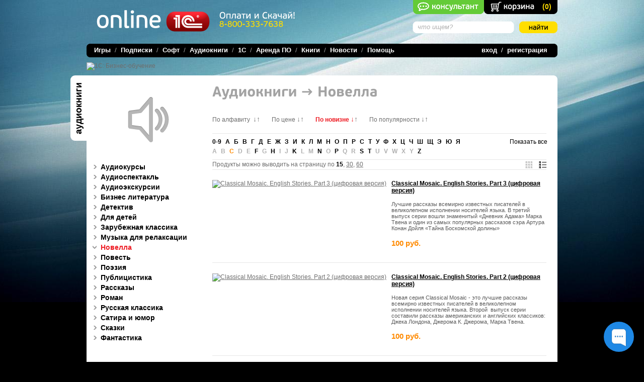

--- FILE ---
content_type: text/html; charset=windows-1251
request_url: https://online.1c.ru/audiobooks/novella_genre/?ALP=C&XML_ID=novella_genre&view=list&SHOWALL_1=1&sort=asc&by=PROPERTY_PRODUCT_STATUS_DATE.PROPERTY_DATE_SALE_BEGINS
body_size: 17108
content:
<!DOCTYPE html PUBLIC "-//W3C//DTD XHTML 1.0 Transitional//EN" "https://www.w3.org/TR/xhtml1/DTD/xhtml1-transitional.dtd">
<html xmlns="https://www.w3.org/1999/xhtml" xml:lang="en" lang="en">
<head>
<title>Аудиокниги</title>
<script type="text/javascript" src="/local/templates/online_new/js/jquery-1.7.1.min.js"></script>
<link href="/bitrix/js/socialservices/css/ss.css" type="text/css" rel="stylesheet" />
<script type="text/javascript" src="/bitrix/js/socialservices/ss.js"></script>
<meta http-equiv="Content-Type" content="text/html; charset=windows-1251" />
<meta name="robots" content="index, follow" />
<meta name="keywords" content="школьная программа, классическая литература, русская классика, детские книги, иностарнные произведения озвучанные звездами кино и театра, сказки народов мира, рассказы, проза, Аверченко, Гиляровский, Стругацкий, Твардовский, Чехов, сборник, аудиокниги на английском, аудиокниги на немецком, Klassische Mosaik, Classical Mosaic" />
<meta name="description" content="Аудиокниги для детей, классическая литература, произведения школьной программы, музыкальные" />
<link href="/local/components/new_online/catalog.products.list.v2/templates/vertical/style.css?1701757270299" type="text/css"  rel="stylesheet" />
<link href="/local/components/new_online/socserv.auth.form/templates/.default/style.css?1686218222866" type="text/css"  data-template-style="true"  rel="stylesheet" />
<link href="/local/templates/online_new/components/bitrix/system.auth.forgotpasswd/.default/style.css?1623393081283" type="text/css"  data-template-style="true"  rel="stylesheet" />
<link href="/local/components/new_online/agreement.cookie.absolute/templates/.default/style.css?1716808544811" type="text/css"  data-template-style="true"  rel="stylesheet" />
<link href="/local/templates/online_new/styles.css?176121093344918" type="text/css"  data-template-style="true"  rel="stylesheet" />
<link href="/local/templates/online_new/template_styles.css?17016768718458" type="text/css"  data-template-style="true"  rel="stylesheet" />
<script>if(!window.BX)window.BX={};if(!window.BX.message)window.BX.message=function(mess){if(typeof mess==='object'){for(let i in mess) {BX.message[i]=mess[i];} return true;}};</script>
<script>(window.BX||top.BX).message({'JS_CORE_LOADING':'Загрузка...','JS_CORE_NO_DATA':'- Нет данных -','JS_CORE_WINDOW_CLOSE':'Закрыть','JS_CORE_WINDOW_EXPAND':'Развернуть','JS_CORE_WINDOW_NARROW':'Свернуть в окно','JS_CORE_WINDOW_SAVE':'Сохранить','JS_CORE_WINDOW_CANCEL':'Отменить','JS_CORE_WINDOW_CONTINUE':'Продолжить','JS_CORE_H':'ч','JS_CORE_M':'м','JS_CORE_S':'с','JSADM_AI_HIDE_EXTRA':'Скрыть лишние','JSADM_AI_ALL_NOTIF':'Показать все','JSADM_AUTH_REQ':'Требуется авторизация!','JS_CORE_WINDOW_AUTH':'Войти','JS_CORE_IMAGE_FULL':'Полный размер'});</script>

<script src="/bitrix/js/main/core/core.js?1753690650494198"></script>

<script>BX.Runtime.registerExtension({'name':'main.core','namespace':'BX','loaded':true});</script>
<script>BX.setJSList(['/bitrix/js/main/core/core_ajax.js','/bitrix/js/main/core/core_promise.js','/bitrix/js/main/polyfill/promise/js/promise.js','/bitrix/js/main/loadext/loadext.js','/bitrix/js/main/loadext/extension.js','/bitrix/js/main/polyfill/promise/js/promise.js','/bitrix/js/main/polyfill/find/js/find.js','/bitrix/js/main/polyfill/includes/js/includes.js','/bitrix/js/main/polyfill/matches/js/matches.js','/bitrix/js/ui/polyfill/closest/js/closest.js','/bitrix/js/main/polyfill/fill/main.polyfill.fill.js','/bitrix/js/main/polyfill/find/js/find.js','/bitrix/js/main/polyfill/matches/js/matches.js','/bitrix/js/main/polyfill/core/dist/polyfill.bundle.js','/bitrix/js/main/core/core.js','/bitrix/js/main/polyfill/intersectionobserver/js/intersectionobserver.js','/bitrix/js/main/lazyload/dist/lazyload.bundle.js','/bitrix/js/main/polyfill/core/dist/polyfill.bundle.js','/bitrix/js/main/parambag/dist/parambag.bundle.js']);
</script>
<script>BX.Runtime.registerExtension({'name':'ui.dexie','namespace':'BX.Dexie3','loaded':true});</script>
<script>BX.Runtime.registerExtension({'name':'ls','namespace':'window','loaded':true});</script>
<script>BX.Runtime.registerExtension({'name':'fx','namespace':'window','loaded':true});</script>
<script>BX.Runtime.registerExtension({'name':'fc','namespace':'window','loaded':true});</script>
<script>BX.Runtime.registerExtension({'name':'pull.protobuf','namespace':'BX','loaded':true});</script>
<script>BX.Runtime.registerExtension({'name':'rest.client','namespace':'window','loaded':true});</script>
<script>(window.BX||top.BX).message({'pull_server_enabled':'N','pull_config_timestamp':'0','pull_guest_mode':'N','pull_guest_user_id':'0'});(window.BX||top.BX).message({'PULL_OLD_REVISION':'Для продолжения корректной работы с сайтом необходимо перезагрузить страницу.'});</script>
<script>BX.Runtime.registerExtension({'name':'pull.client','namespace':'BX','loaded':true});</script>
<script>BX.Runtime.registerExtension({'name':'pull','namespace':'window','loaded':true});</script>
<script>(window.BX||top.BX).message({'LANGUAGE_ID':'ru','FORMAT_DATE':'DD.MM.YYYY','FORMAT_DATETIME':'DD.MM.YYYY HH:MI:SS','COOKIE_PREFIX':'BITRIX_SM','SERVER_TZ_OFFSET':'10800','UTF_MODE':'N','SITE_ID':'ru','SITE_DIR':'/','USER_ID':'','SERVER_TIME':'1769262281','USER_TZ_OFFSET':'0','USER_TZ_AUTO':'Y','bitrix_sessid':'d732632436b3415a8fa4bded5812e992'});</script>


<script src="/bitrix/js/ui/dexie/dist/dexie3.bundle.js?1753690551187520"></script>
<script src="/bitrix/js/main/core/core_ls.js?166304347810430"></script>
<script src="/bitrix/js/main/core/core_fx.js?166304347816888"></script>
<script src="/bitrix/js/main/core/core_frame_cache.js?175369064817037"></script>
<script src="/bitrix/js/pull/protobuf/protobuf.js?1663055430274055"></script>
<script src="/bitrix/js/pull/protobuf/model.js?166305543070928"></script>
<script src="/bitrix/js/rest/client/rest.client.js?166305543017414"></script>
<script src="/bitrix/js/pull/client/pull.client.js?175369046883427"></script>
<script type="text/javascript">
					(function () {
						"use strict";

						var counter = function ()
						{
							var cookie = (function (name) {
								var parts = ("; " + document.cookie).split("; " + name + "=");
								if (parts.length == 2) {
									try {return JSON.parse(decodeURIComponent(parts.pop().split(";").shift()));}
									catch (e) {}
								}
							})("BITRIX_CONVERSION_CONTEXT_ru");

							if (cookie && cookie.EXPIRE >= BX.message("SERVER_TIME"))
								return;

							var request = new XMLHttpRequest();
							request.open("POST", "/bitrix/tools/conversion/ajax_counter.php", true);
							request.setRequestHeader("Content-type", "application/x-www-form-urlencoded");
							request.send(
								"SITE_ID="+encodeURIComponent("ru")+
								"&sessid="+encodeURIComponent(BX.bitrix_sessid())+
								"&HTTP_REFERER="+encodeURIComponent(document.referrer)
							);
						};

						if (window.frameRequestStart === true)
							BX.addCustomEvent("onFrameDataReceived", counter);
						else
							BX.ready(counter);
					})();
				</script>



<script src="/local/templates/online_new/components/bitrix/system.auth.form/auth/script.js?165718823250797"></script>
<script src="/local/components/new_online/socserv.auth.form/templates/.default/script.js?162305090850794"></script>
<script src="/local/components/new_online/agreement.cookie.absolute/templates/.default/script.js?17168085441200"></script>
<script type="text/javascript">var _ba = _ba || []; _ba.push(["aid", "548341a583f2f24179a55978a8e3b20d"]); _ba.push(["host", "online.1c.ru"]); (function() {var ba = document.createElement("script"); ba.type = "text/javascript"; ba.async = true;ba.src = (document.location.protocol == "https:" ? "https://" : "http://") + "bitrix.info/ba.js";var s = document.getElementsByTagName("script")[0];s.parentNode.insertBefore(ba, s);})();</script>


<!-- styles must be before JS -->
<link rel="stylesheet" href="/js/poshytip/css/tip-twitter.css" type="text/css" />
<link rel="stylesheet" href="/local/templates/online_new/js/jquery.lightbox/css/jquery.lightbox-0.5.css" type="text/css" />
<link href="/local/components/new_online/catalog.products.list.v2/templates/vertical/style.css?1701757270299" type="text/css"  rel="stylesheet" />
<link href="/local/components/new_online/socserv.auth.form/templates/.default/style.css?1686218222866" type="text/css"  data-template-style="true"  rel="stylesheet" />
<link href="/local/templates/online_new/components/bitrix/system.auth.forgotpasswd/.default/style.css?1623393081283" type="text/css"  data-template-style="true"  rel="stylesheet" />
<link href="/local/components/new_online/agreement.cookie.absolute/templates/.default/style.css?1716808544811" type="text/css"  data-template-style="true"  rel="stylesheet" />
<link href="/local/templates/online_new/styles.css?176121093344918" type="text/css"  data-template-style="true"  rel="stylesheet" />
<link href="/local/templates/online_new/template_styles.css?17016768718458" type="text/css"  data-template-style="true"  rel="stylesheet" />
<!-- jQuery -->

<script type="text/javascript" src="/local/templates/online_new/js/jquery.checkbox.min.js"></script>
<script type="text/javascript" src="/local/templates/online_new/js/jquery.url.js"></script>
<script type="text/javascript" src="/local/templates/online_new/js/jquery.lightbox/js/jquery.lightbox-0.5.js"></script>
<script type="text/javascript" src="/local/templates/online_new/js/jquery.autocomplete.min.js"></script>
<script type="text/javascript" src="/js/poshytip/jquery.poshytip.min.js"></script>
<script type="text/javascript" src="/local/templates/online_new/js/mailcheck.min.js"></script>

<script type="text/javascript"> $j = jQuery.noConflict();</script>
<!-- Other libs --><script type="text/javascript" src="/local/templates/online_new/js/rounded-corners-min.js"></script>
<script type="text/javascript" src="/local/templates/online_new/js/scroll.js"></script>
<!-- Cufon --><script type="text/javascript" src="/local/templates/online_new/js/cufon-yui.js"></script>
<script type="text/javascript" src="/local/templates/online_new/js/PF_BeauSans_Pro_700.font.js"></script>
<script type="text/javascript" src="/local/templates/online_new/js/PF_BeauSans_Pro_Bbook_500.font.js"></script>
<!-- Main functions & event handlers -->

<script type="text/javascript" src="/local/templates/online_new/js/1c-script.js?t=1769262281"></script>

<script type="text/javascript" src="/bitrix/js/main/core/core_window.js"></script>
<!-- Async analytics -->
<!-- Yandex.Metrika counter -->
<script type="text/javascript">
	(function (d, w, c) {
	(w[c] = w[c] || []).push(function() {
	try {
	w.yaCounter1388037 = new Ya.Metrika({
	id:1388037, 
	clickmap:true, 
	webvisor:true,
	enableAll:true,
	params:window.yaParams||{}});
	} catch(e) {}
	});
	var n = d.getElementsByTagName("script")[0],
	s = d.createElement("script"),
	f = function () { n.parentNode.insertBefore(s, n); };
	s.type = "text/javascript";
	s.async = true;
	s.src = (d.location.protocol == "https:" ? "https:" : "http:") + "//mc.yandex.ru/metrika/watch.js";
	if (w.opera == "[object Opera]") {
	d.addEventListener("DOMContentLoaded", f);
	} else { f(); }
	})(document, window, "yandex_metrika_callbacks");
</script>
<noscript><div><img src="//mc.yandex.ru/watch/1388037" style="position:absolute; left:-9999px;" alt="" /></div></noscript>
<!-- /Yandex.Metrika counter -->

<script type="text/javascript" src="/local/templates/online_new/js/analytics.js"></script>
	    <script src="https://smartcaptcha.yandexcloud.net/captcha.js" defer></script>
</head>
<body>


<script>
(function(w,d,v3){
	w.chaportConfig = {
		appId : '0321c659514f84159ab11a11',
		visitor: {
		name: '',
		email: '',
		custom: {
			login: '',
			id: '0',
		},
	}
};
if(w.chaport)return;v3=w.chaport={};v3._q=[];v3._l={};v3.q=function(){v3._q.push(arguments)};v3.on=function(e,fn){if(!v3._l[e])v3._l[e]=[];v3._l[e].push(fn)};var s=d.createElement('script');s.type='text/javascript';s.async=true;s.src='https://app.chaport.ru/javascripts/insert.js';var ss=d.getElementsByTagName('script')[0];ss.parentNode.insertBefore(s,ss)})(window, document);
</script>

<div id="cart_msg" ></div>

<div id="outer" style="background: url(/local/templates/online_new/images/bg.jpg) no-repeat 50% 0px;" >

	
	<div id="content">

        
		<div style="cursor: pointer; position: absolute; right: 146px; top: 0;"><a href=# onclick="window.chaport.q('open'); return false;"><img src="https://online.1c.ru/images/1c_online.png" border=0></a></div>

		
    <a href="/personal/basket/" id="cart">(<span id="mini_cart_count">0</span>)</a>

		

	<div class="search">
<form action="/search/index.php">
			<div class="sfield">
			<input type="text" name="q" value="что ищем?" size="15" maxlength="50" id="sstring" onclick="eraseText('sstring')" />
			</div>
			<input type="image" name="s" src="/local/templates/online_new/images/search_button.png" />	
	</form>
		</div>
		<div id="phone">
			<span class="white">Оплати и Скачай!</span><br/>
						<a rel="nofollow" href="/contacts/ "><span class="yellow">8-800-333-7638</span></a>
		</div>

		<div id="top">
			<div class="logo"><a href="/index.php"><img src="/local/templates/online_new/images/logo.png" alt="1С Online" width="225" height="43" /></a></div>
		</div>

		<div id="banner" class="banner-link-analytics" data-bt="TOP_BANNER">
			<a href="https://online.1c.ru/learning/1c_business_trainings.php" target="_blank" ><img alt="1C: Бизнес-обучение" title="1C: Бизнес-обучение" src="/upload/bx/6da/hb582b2egv3jcp7a4ytb4e8xvgg586bm/banner_buisines_kurs.png" width="936" height="151" style="border:0;" /></a>		</div>

		
		
 		<div class="topPageBg">

                            <div class="leftTabBlock tab-audiobooks">Аудиокниги</div>
            
    <div class="bottomPageBg">
        <div id="page">
        				<div class="r">
         <h1 class="cufon"><span class="gray"><a href="/audiobooks/" title="Аудиокниги" style="color:#a3a3a3">Аудиокниги</a>&nbsp;&#8594;&nbsp;<a href="/audiobooks/novella_genre/" title="Новелла" style="color:#a3a3a3">Новелла</a></span></h1>
<div class="products">
    <div class="list">
        <div class="sortFilters">
    <a href="/audiobooks/novella_genre/index.php?ALP=C&XML_ID=novella_genre&view=list&SHOWALL_1=1&sort=asc&by=name"><span >По алфавиту</span>
        &nbsp;<span class="ascDesc">&#8595;&#8593;</span></a>
    <a href="/audiobooks/novella_genre/index.php?ALP=C&XML_ID=novella_genre&view=list&SHOWALL_1=1&sort=asc&by=PROPERTY_PRODUCT_PRICE.PROPERTY_BASE_PRICE"><span >По цене</span>
        <span class="ascDesc">&#8595;&#8593;</span></a>
    <a href="/audiobooks/novella_genre/index.php?ALP=C&XML_ID=novella_genre&view=list&SHOWALL_1=1&sort=desc&by=PROPERTY_PRODUCT_STATUS_DATE.PROPERTY_DATE_SALE_BEGINS"><span class="current">По новизне</span>
        <span class="ascDesc"><span class="current">&#8595;</span>&#8593;</span></a>
    <a href="/audiobooks/novella_genre/index.php?ALP=C&XML_ID=novella_genre&view=list&SHOWALL_1=1&sort=asc&by=sort"><span >По популярности</span>
        <span class="ascDesc">&#8595;&#8593;</span></a>

</div>

<div class="alphabetSort">
	<a class="showAll" href="/audiobooks/novella_genre/index.php?XML_ID=novella_genre&view=list&SHOWALL_1=1&sort=asc&by=PROPERTY_PRODUCT_STATUS_DATE.PROPERTY_DATE_SALE_BEGINS">Показать все</a>    <div class="rus">

		<a href="/audiobooks/novella_genre/index.php?ALP=NUM&XML_ID=novella_genre&view=list&SHOWALL_1=1&sort=asc&by=PROPERTY_PRODUCT_STATUS_DATE.PROPERTY_DATE_SALE_BEGINS">0-9</a> <a href="/audiobooks/novella_genre/index.php?ALP=А&XML_ID=novella_genre&view=list&SHOWALL_1=1&sort=asc&by=PROPERTY_PRODUCT_STATUS_DATE.PROPERTY_DATE_SALE_BEGINS">А</a> <a href="/audiobooks/novella_genre/index.php?ALP=Б&XML_ID=novella_genre&view=list&SHOWALL_1=1&sort=asc&by=PROPERTY_PRODUCT_STATUS_DATE.PROPERTY_DATE_SALE_BEGINS">Б</a> <a href="/audiobooks/novella_genre/index.php?ALP=В&XML_ID=novella_genre&view=list&SHOWALL_1=1&sort=asc&by=PROPERTY_PRODUCT_STATUS_DATE.PROPERTY_DATE_SALE_BEGINS">В</a> <a href="/audiobooks/novella_genre/index.php?ALP=Г&XML_ID=novella_genre&view=list&SHOWALL_1=1&sort=asc&by=PROPERTY_PRODUCT_STATUS_DATE.PROPERTY_DATE_SALE_BEGINS">Г</a> <a href="/audiobooks/novella_genre/index.php?ALP=Д&XML_ID=novella_genre&view=list&SHOWALL_1=1&sort=asc&by=PROPERTY_PRODUCT_STATUS_DATE.PROPERTY_DATE_SALE_BEGINS">Д</a> <a href="/audiobooks/novella_genre/index.php?ALP=Е&XML_ID=novella_genre&view=list&SHOWALL_1=1&sort=asc&by=PROPERTY_PRODUCT_STATUS_DATE.PROPERTY_DATE_SALE_BEGINS">Е</a> <a href="/audiobooks/novella_genre/index.php?ALP=Ж&XML_ID=novella_genre&view=list&SHOWALL_1=1&sort=asc&by=PROPERTY_PRODUCT_STATUS_DATE.PROPERTY_DATE_SALE_BEGINS">Ж</a> <a href="/audiobooks/novella_genre/index.php?ALP=З&XML_ID=novella_genre&view=list&SHOWALL_1=1&sort=asc&by=PROPERTY_PRODUCT_STATUS_DATE.PROPERTY_DATE_SALE_BEGINS">З</a> <a href="/audiobooks/novella_genre/index.php?ALP=И&XML_ID=novella_genre&view=list&SHOWALL_1=1&sort=asc&by=PROPERTY_PRODUCT_STATUS_DATE.PROPERTY_DATE_SALE_BEGINS">И</a> <a href="/audiobooks/novella_genre/index.php?ALP=К&XML_ID=novella_genre&view=list&SHOWALL_1=1&sort=asc&by=PROPERTY_PRODUCT_STATUS_DATE.PROPERTY_DATE_SALE_BEGINS">К</a> <a href="/audiobooks/novella_genre/index.php?ALP=Л&XML_ID=novella_genre&view=list&SHOWALL_1=1&sort=asc&by=PROPERTY_PRODUCT_STATUS_DATE.PROPERTY_DATE_SALE_BEGINS">Л</a> <a href="/audiobooks/novella_genre/index.php?ALP=М&XML_ID=novella_genre&view=list&SHOWALL_1=1&sort=asc&by=PROPERTY_PRODUCT_STATUS_DATE.PROPERTY_DATE_SALE_BEGINS">М</a> <a href="/audiobooks/novella_genre/index.php?ALP=Н&XML_ID=novella_genre&view=list&SHOWALL_1=1&sort=asc&by=PROPERTY_PRODUCT_STATUS_DATE.PROPERTY_DATE_SALE_BEGINS">Н</a> <a href="/audiobooks/novella_genre/index.php?ALP=О&XML_ID=novella_genre&view=list&SHOWALL_1=1&sort=asc&by=PROPERTY_PRODUCT_STATUS_DATE.PROPERTY_DATE_SALE_BEGINS">О</a> <a href="/audiobooks/novella_genre/index.php?ALP=П&XML_ID=novella_genre&view=list&SHOWALL_1=1&sort=asc&by=PROPERTY_PRODUCT_STATUS_DATE.PROPERTY_DATE_SALE_BEGINS">П</a> <a href="/audiobooks/novella_genre/index.php?ALP=Р&XML_ID=novella_genre&view=list&SHOWALL_1=1&sort=asc&by=PROPERTY_PRODUCT_STATUS_DATE.PROPERTY_DATE_SALE_BEGINS">Р</a> <a href="/audiobooks/novella_genre/index.php?ALP=С&XML_ID=novella_genre&view=list&SHOWALL_1=1&sort=asc&by=PROPERTY_PRODUCT_STATUS_DATE.PROPERTY_DATE_SALE_BEGINS">С</a> <a href="/audiobooks/novella_genre/index.php?ALP=Т&XML_ID=novella_genre&view=list&SHOWALL_1=1&sort=asc&by=PROPERTY_PRODUCT_STATUS_DATE.PROPERTY_DATE_SALE_BEGINS">Т</a> <a href="/audiobooks/novella_genre/index.php?ALP=У&XML_ID=novella_genre&view=list&SHOWALL_1=1&sort=asc&by=PROPERTY_PRODUCT_STATUS_DATE.PROPERTY_DATE_SALE_BEGINS">У</a> <a href="/audiobooks/novella_genre/index.php?ALP=Ф&XML_ID=novella_genre&view=list&SHOWALL_1=1&sort=asc&by=PROPERTY_PRODUCT_STATUS_DATE.PROPERTY_DATE_SALE_BEGINS">Ф</a> <a href="/audiobooks/novella_genre/index.php?ALP=Х&XML_ID=novella_genre&view=list&SHOWALL_1=1&sort=asc&by=PROPERTY_PRODUCT_STATUS_DATE.PROPERTY_DATE_SALE_BEGINS">Х</a> <a href="/audiobooks/novella_genre/index.php?ALP=Ц&XML_ID=novella_genre&view=list&SHOWALL_1=1&sort=asc&by=PROPERTY_PRODUCT_STATUS_DATE.PROPERTY_DATE_SALE_BEGINS">Ц</a> <a href="/audiobooks/novella_genre/index.php?ALP=Ч&XML_ID=novella_genre&view=list&SHOWALL_1=1&sort=asc&by=PROPERTY_PRODUCT_STATUS_DATE.PROPERTY_DATE_SALE_BEGINS">Ч</a> <a href="/audiobooks/novella_genre/index.php?ALP=Ш&XML_ID=novella_genre&view=list&SHOWALL_1=1&sort=asc&by=PROPERTY_PRODUCT_STATUS_DATE.PROPERTY_DATE_SALE_BEGINS">Ш</a> <a href="/audiobooks/novella_genre/index.php?ALP=Щ&XML_ID=novella_genre&view=list&SHOWALL_1=1&sort=asc&by=PROPERTY_PRODUCT_STATUS_DATE.PROPERTY_DATE_SALE_BEGINS">Щ</a> <a href="/audiobooks/novella_genre/index.php?ALP=Э&XML_ID=novella_genre&view=list&SHOWALL_1=1&sort=asc&by=PROPERTY_PRODUCT_STATUS_DATE.PROPERTY_DATE_SALE_BEGINS">Э</a> <a href="/audiobooks/novella_genre/index.php?ALP=Ю&XML_ID=novella_genre&view=list&SHOWALL_1=1&sort=asc&by=PROPERTY_PRODUCT_STATUS_DATE.PROPERTY_DATE_SALE_BEGINS">Ю</a> <a href="/audiobooks/novella_genre/index.php?ALP=Я&XML_ID=novella_genre&view=list&SHOWALL_1=1&sort=asc&by=PROPERTY_PRODUCT_STATUS_DATE.PROPERTY_DATE_SALE_BEGINS">Я</a> </div><div class="eng">A B <span class="active">C</span> D E <a href="/audiobooks/novella_genre/index.php?ALP=F&XML_ID=novella_genre&view=list&SHOWALL_1=1&sort=asc&by=PROPERTY_PRODUCT_STATUS_DATE.PROPERTY_DATE_SALE_BEGINS">F</a> G <a href="/audiobooks/novella_genre/index.php?ALP=H&XML_ID=novella_genre&view=list&SHOWALL_1=1&sort=asc&by=PROPERTY_PRODUCT_STATUS_DATE.PROPERTY_DATE_SALE_BEGINS">H</a> I J <a href="/audiobooks/novella_genre/index.php?ALP=K&XML_ID=novella_genre&view=list&SHOWALL_1=1&sort=asc&by=PROPERTY_PRODUCT_STATUS_DATE.PROPERTY_DATE_SALE_BEGINS">K</a> L M <a href="/audiobooks/novella_genre/index.php?ALP=N&XML_ID=novella_genre&view=list&SHOWALL_1=1&sort=asc&by=PROPERTY_PRODUCT_STATUS_DATE.PROPERTY_DATE_SALE_BEGINS">N</a> O <a href="/audiobooks/novella_genre/index.php?ALP=P&XML_ID=novella_genre&view=list&SHOWALL_1=1&sort=asc&by=PROPERTY_PRODUCT_STATUS_DATE.PROPERTY_DATE_SALE_BEGINS">P</a> Q R <a href="/audiobooks/novella_genre/index.php?ALP=S&XML_ID=novella_genre&view=list&SHOWALL_1=1&sort=asc&by=PROPERTY_PRODUCT_STATUS_DATE.PROPERTY_DATE_SALE_BEGINS">S</a> <a href="/audiobooks/novella_genre/index.php?ALP=T&XML_ID=novella_genre&view=list&SHOWALL_1=1&sort=asc&by=PROPERTY_PRODUCT_STATUS_DATE.PROPERTY_DATE_SALE_BEGINS">T</a> U V W X Y <a href="/audiobooks/novella_genre/index.php?ALP=Z&XML_ID=novella_genre&view=list&SHOWALL_1=1&sort=asc&by=PROPERTY_PRODUCT_STATUS_DATE.PROPERTY_DATE_SALE_BEGINS">Z</a>     </div>
</div>

<div class="numberOfItems">
    <div class="listType">
        <a href="/audiobooks/novella_genre/index.php?ALP=C&XML_ID=novella_genre&SHOWALL_1=1&sort=asc&by=PROPERTY_PRODUCT_STATUS_DATE.PROPERTY_DATE_SALE_BEGINS&view=mozaic"><img
                    src="/local/templates/online_new/images/mozaic_.gif"
                    width="14" height="14"/></a><a
                href="/audiobooks/novella_genre/index.php?ALP=C&XML_ID=novella_genre&SHOWALL_1=1&sort=asc&by=PROPERTY_PRODUCT_STATUS_DATE.PROPERTY_DATE_SALE_BEGINS&view=list"><img
                    src="/local/templates/online_new/images/list.gif"
                    width="15" height="14"/></a>
        <div class="clear"></div>
    </div>
    Продукты можно выводить на страницу по
	<b class="black">15</b>, <a href="/audiobooks/novella_genre/index.php?ALP=C&XML_ID=novella_genre&view=list&sort=asc&by=PROPERTY_PRODUCT_STATUS_DATE.PROPERTY_DATE_SALE_BEGINS&pec=30">30</a>, <a href="/audiobooks/novella_genre/index.php?ALP=C&XML_ID=novella_genre&view=list&sort=asc&by=PROPERTY_PRODUCT_STATUS_DATE.PROPERTY_DATE_SALE_BEGINS&pec=60">60</a></div>

            <div class="productVertical">
                <div class="img img_prv"  onmouseover="showProductButtons(0);" onmouseout="hideProductButtons(0);" >
					<a title="Classical Mosaic. English Stories. Part 3 (цифровая версия)" href="/audiobooks/record/16443405/"><img
                                alt="Classical Mosaic. English Stories. Part 3 (цифровая версия)" src="/upload/iblock/6b2/foo1dwjtx.jpg"
                                width="75" id="img_16443405"/></a>
					                        <a href="/audiobooks/novella_genre/?ALP=C&amp;XML_ID=novella_genre&amp;view=list&amp;SHOWALL_1=1&amp;sort=asc&amp;by=PROPERTY_PRODUCT_STATUS_DATE.PROPERTY_DATE_SALE_BEGINS?ACTION=ADD_TO_BASKET&PRODUCT_ID=16443404&PR=16443405">
                            <img
                                    id="toCart0" onmouseover="showProductButtons(0);"
                                    onmouseout="hideProductButtons(0);" class="toCart" style="display:none;"
                                    src="/local/templates/online_new/images/to_cart.png" width="94" height="20"/></a>
					                </div>

                <div class="aboutProduct">
                    <div class="data">
                        <a title="Classical Mosaic. English Stories. Part 3 (цифровая версия)" href="/audiobooks/record/16443405/"
                           class="title">Classical Mosaic. English Stories. Part 3 (цифровая версия)</a>
                        <div class="desc"><p>Лучшие рассказы всемирно известных писателей в великолепном исполнении носителей языка. В третий выпуск серии вошли знаменитый &laquo;Дневник Адама&raquo; Марка Твена и один из самых популярных рассказов сэра Артура Конан Дойля &laquo;Тайна Боскомской долины&raquo;</p>
 </div>
                    </div>
					<div class="price" style="position: static; margin:0;">100 руб.</div>                </div>
                <div class="clear"></div>
            </div>
            <hr/>
		            <div class="productVertical">
                <div class="img img_prv"  onmouseover="showProductButtons(1);" onmouseout="hideProductButtons(1);" >
					<a title="Classical Mosaic. English Stories. Part 2 (цифровая версия)" href="/audiobooks/record/16443356/"><img
                                alt="Classical Mosaic. English Stories. Part 2 (цифровая версия)" src="/upload/iblock/27c/foop4yk2n.jpg"
                                width="75" id="img_16443356"/></a>
					                        <a href="/audiobooks/novella_genre/?ALP=C&amp;XML_ID=novella_genre&amp;view=list&amp;SHOWALL_1=1&amp;sort=asc&amp;by=PROPERTY_PRODUCT_STATUS_DATE.PROPERTY_DATE_SALE_BEGINS?ACTION=ADD_TO_BASKET&PRODUCT_ID=16443355&PR=16443356">
                            <img
                                    id="toCart1" onmouseover="showProductButtons(1);"
                                    onmouseout="hideProductButtons(1);" class="toCart" style="display:none;"
                                    src="/local/templates/online_new/images/to_cart.png" width="94" height="20"/></a>
					                </div>

                <div class="aboutProduct">
                    <div class="data">
                        <a title="Classical Mosaic. English Stories. Part 2 (цифровая версия)" href="/audiobooks/record/16443356/"
                           class="title">Classical Mosaic. English Stories. Part 2 (цифровая версия)</a>
                        <div class="desc"><p>Новая серия Сlassical Mosaic - это лучшие рассказы всемирно известных писателей в великолепном исполнении носителей языка. Второй  выпуск серии составили рассказы американских и английских классиков: Джека Лондона, Джерома К. Джерома, Марка Твена. </p>
 </div>
                    </div>
					<div class="price" style="position: static; margin:0;">100 руб.</div>                </div>
                <div class="clear"></div>
            </div>
            <hr/>
		            <div class="productVertical">
                <div class="img img_prv"  onmouseover="showProductButtons(2);" onmouseout="hideProductButtons(2);" >
					<a title="Classical Mosaic. English Stories. Part 4 (цифровая версия)" href="/audiobooks/record/16443322/"><img
                                alt="Classical Mosaic. English Stories. Part 4 (цифровая версия)" src="/upload/iblock/b3e/classical_mosaic_english_stories_part_4_400.jpg"
                                width="75" id="img_16443322"/></a>
					                        <a href="/audiobooks/novella_genre/?ALP=C&amp;XML_ID=novella_genre&amp;view=list&amp;SHOWALL_1=1&amp;sort=asc&amp;by=PROPERTY_PRODUCT_STATUS_DATE.PROPERTY_DATE_SALE_BEGINS?ACTION=ADD_TO_BASKET&PRODUCT_ID=16450307&PR=16443322">
                            <img
                                    id="toCart2" onmouseover="showProductButtons(2);"
                                    onmouseout="hideProductButtons(2);" class="toCart" style="display:none;"
                                    src="/local/templates/online_new/images/to_cart.png" width="94" height="20"/></a>
					                </div>

                <div class="aboutProduct">
                    <div class="data">
                        <a title="Classical Mosaic. English Stories. Part 4 (цифровая версия)" href="/audiobooks/record/16443322/"
                           class="title">Classical Mosaic. English Stories. Part 4 (цифровая версия)</a>
                        <div class="desc"><p>В четвертый выпуск серии вошли произведение американского классика XX века Фрэнсиса С. Фицджеральда и рассказ Анны К. Грин, писательницы, заложившей основы полицейского романа и впервые в мировой литературе назвавшей свои произведения детективными.</p>
 </div>
                    </div>
					<div class="price" style="position: static; margin:0;">100 руб.</div>                </div>
                <div class="clear"></div>
            </div>
            <hr/>
		            <div class="productVertical">
                <div class="img img_prv"  onmouseover="showProductButtons(3);" onmouseout="hideProductButtons(3);" >
					<a title="Classical Mosaic. English Stories. Part 1 (цифровая версия)" href="/audiobooks/record/16443320/"><img
                                alt="Classical Mosaic. English Stories. Part 1 (цифровая версия)" src="/upload/pictures2011/1111/20/Classic_eng_1_onl_m.png"
                                width="75" id="img_16443320"/></a>
					                        <a href="/audiobooks/novella_genre/?ALP=C&amp;XML_ID=novella_genre&amp;view=list&amp;SHOWALL_1=1&amp;sort=asc&amp;by=PROPERTY_PRODUCT_STATUS_DATE.PROPERTY_DATE_SALE_BEGINS?ACTION=ADD_TO_BASKET&PRODUCT_ID=16450306&PR=16443320">
                            <img
                                    id="toCart3" onmouseover="showProductButtons(3);"
                                    onmouseout="hideProductButtons(3);" class="toCart" style="display:none;"
                                    src="/local/templates/online_new/images/to_cart.png" width="94" height="20"/></a>
					                </div>

                <div class="aboutProduct">
                    <div class="data">
                        <a title="Classical Mosaic. English Stories. Part 1 (цифровая версия)" href="/audiobooks/record/16443320/"
                           class="title">Classical Mosaic. English Stories. Part 1 (цифровая версия)</a>
                        <div class="desc"><p>Лучшие рассказы всемирно известных писателей в великолепном исполнении носителей языка. Это разные литературные стили, захватывающие сюжеты, а также музыка и спецэффекты, которые помогают удерживать внимание и облегчают понимание иностранной речи</p>

 
 </div>
                    </div>
					<div class="price" style="position: static; margin:0;">100 руб.</div>                </div>
                <div class="clear"></div>
            </div>
            <hr/>
		    </div>
    <hr/>
</div>
<br/>		</div>

		<div class="l">
			 				<div class="icon"><img src="/local/templates/online_new/images/icons/audiobooks.gif" /></div>
			 			 				 
<div class="vMenu">
				<a  href="/audiobooks/audio_courses" >
				Аудиокурсы									<img src="/local/templates/online_new/images/row_r.gif">
							</a>
								<a  href="/audiobooks/audiospektakl/" >
				Аудиоспектакль									<img src="/local/templates/online_new/images/row_r.gif">
							</a>
								<a  href="/audiobooks/audio_excursion/" >
				Аудиоэкскурсии									<img src="/local/templates/online_new/images/row_r.gif">
							</a>
								<a  href="/audiobooks/bussines_liter/" >
				Бизнес литература									<img src="/local/templates/online_new/images/row_r.gif">
							</a>
								<a  href="/audiobooks/detective/" >
				Детектив									<img src="/local/templates/online_new/images/row_r.gif">
							</a>
								<a  href="/audiobooks/for_children/" >
				Для детей									<img src="/local/templates/online_new/images/row_r.gif">
							</a>
								<a  href="/audiobooks/zarubeg_klassika/" >
				Зарубежная классика									<img src="/local/templates/online_new/images/row_r.gif">
							</a>
								<a  href="/audiobooks/relax_music" >
				Музыка для релаксации									<img src="/local/templates/online_new/images/row_r.gif">
							</a>
								<a  href="/audiobooks/novella_genre/"  class="red">
				Новелла									<img src="/local/templates/online_new/images/row_d.gif">
							</a>
											<a  href="/audiobooks/povest_genre/" >
				Повесть									<img src="/local/templates/online_new/images/row_r.gif">
							</a>
								<a  href="/audiobooks/poesiya/" >
				Поэзия									<img src="/local/templates/online_new/images/row_r.gif">
							</a>
								<a  href="/audiobooks/publicistika_genre/" >
				Публицистика									<img src="/local/templates/online_new/images/row_r.gif">
							</a>
								<a  href="/audiobooks/rasskazi_genre/" >
				Рассказы									<img src="/local/templates/online_new/images/row_r.gif">
							</a>
								<a  href="/audiobooks/roman_genre/" >
				Роман									<img src="/local/templates/online_new/images/row_r.gif">
							</a>
								<a  href="/audiobooks/rusklassika_genre/" >
				Русская классика									<img src="/local/templates/online_new/images/row_r.gif">
							</a>
								<a  href="/audiobooks/satiraumor_genre/" >
				Сатира и юмор									<img src="/local/templates/online_new/images/row_r.gif">
							</a>
								<a  href="/audiobooks/skazki_genre/" >
				Сказки									<img src="/local/templates/online_new/images/row_r.gif">
							</a>
								<a  href="/audiobooks/fantasy/" >
				Фантастика									<img src="/local/templates/online_new/images/row_r.gif">
							</a>
										</div>

									
<div class="vMenu">
						</div>

		</div><!-- end l -->
		<div class="clear"></div>

				</div>
			</div>
		</div>

		<script type="text/javascript">
			Cufon.replace('#page h1.cufon', { fontFamily: 'PF BeauSans Pro' });
		</script>

		<div id="path">
            <div class="i"><div class="l"><a href="/index.php"><img src="/local/templates/online_new/images/slogo.gif" width="97" height="20" /></a></div>
            <div class="c">&nbsp;&nbsp;<span>&#8594;</span>&nbsp;&nbsp;<a href="/audiobooks/" title="Аудиокниги">Аудиокниги</a>&nbsp;&nbsp;<span>&#8594;</span>&nbsp;&nbsp;<a href="/audiobooks/novella_genre/" title="Новелла">Новелла</a></div>
				<div class="r"><a href="/map/">Карта сайта</a></div>
                <div class="clear"></div>
            </div>
        </div>
		<div id="mainMenu">
			<div style="position:absolute;z-index:99999999;background-color:#fff;color:#000;">
</div>

<div class="i">
	<div id="lev1">
				<div class="filterLink"><a href="/games/" onmouseover="showFilters('0')" id='0Link' >Игры</a><div style="display: none;" class="yarrow" id="0Arrow"><img src="/local/templates/online_new/images/yarrow_d.gif" width="19" height="29" /></div>&nbsp;&nbsp;/&nbsp;&nbsp;</div>

																		
			<div class="filterLink"><a href="/services/"  onmouseover="showFilters('17')" >Подписки</a>&nbsp;&nbsp;/&nbsp;&nbsp;</div>
										<div class="filterLink"><a href="/catalog/" onmouseover="showFilters('18')" id='18Link' >Софт</a><div style="display: none;" class="yarrow" id="18Arrow"><img src="/local/templates/online_new/images/yarrow_d.gif" width="19" height="29" /></div>&nbsp;&nbsp;/&nbsp;&nbsp;</div>

																			<div class="filterLink"><a href="/audiobooks/" onmouseover="showFilters('33')" id='33Link' >Аудиокниги</a><div style="display: none;" class="yarrow" id="33Arrow"><img src="/local/templates/online_new/images/yarrow_d.gif" width="19" height="29" /></div>&nbsp;&nbsp;/&nbsp;&nbsp;</div>

																							<div class="filterLink"><a href="/catalog/products/" onmouseover="showFilters('52')" id='52Link' >1C</a><div style="display: none;" class="yarrow" id="52Arrow"><img src="/local/templates/online_new/images/yarrow_d.gif" width="19" height="29" /></div>&nbsp;&nbsp;/&nbsp;&nbsp;</div>

											
			<div class="filterLink"><a href="http://www.1c.ru/rentsoft"  onmouseover="showFilters('62')" >Аренда ПО</a>&nbsp;&nbsp;/&nbsp;&nbsp;</div>
										<div class="filterLink"><a href="/books/" onmouseover="showFilters('63')" id='63Link' >Книги</a><div style="display: none;" class="yarrow" id="63Arrow"><img src="/local/templates/online_new/images/yarrow_d.gif" width="19" height="29" /></div>&nbsp;&nbsp;/&nbsp;&nbsp;</div>

																						
			<div class="filterLink"><a href="/news/"  onmouseover="showFilters('84')" >Новости</a>&nbsp;&nbsp;/&nbsp;&nbsp;</div>
							
			<div class="filterLink"><a href="/help/oplati_i_skachai.php"  onmouseover="showFilters('85')" >Помощь</a>&nbsp;</div>
							

<div class="clear"></div>
<div id="auth">
	<a href="javascript:showLoginPanel('log')" id="loginLink">вход</a>&nbsp;&nbsp;/&nbsp;&nbsp;<a href="javascript:showLoginPanel('reg')" id="regLink">регистрация</a>
</div>
	</div>
</div>

<div id="filter" class="blackPanel" style="display: none;">
				<div class="in" id="0Filter" style="display: none;">
					<big><a href="/games/">3601 игра</a></big>


					                                        <div class="t">

                    						<a href="/catalog/preorder/" >Предзаказы</a><br/>
					                                        						<a href="/games/mmogames/" >Карты оплаты / подписки</a><br/>
					                                        						<a href="/games/all_strategy/" >Стратегии</a><br/>
					                                        						<a href="/games/simulator/" >Симуляторы</a><br/>
					                                        						<a href="/games/sport/" >Спортивные</a><br/>
					                                        						<a href="/games/boeviki/" >Боевики</a><br/>
					                                        						<a href="/games/arcades/" >Аркады</a><br/>
					                                        						<a href="/games/quests/" >Квесты</a><br/>
					                                        						<a href="/games/roleplay/" >Ролевые</a><br/>
					                                        						<a href="/games/casual/" >Казуальные</a><br/>
					                                        						<a href="/games/adventures/" >Приключения</a><br/>
					                    </div>
                                                                                <div class="t">

                    						<a href="/games/kids_games/" >Игры для детей</a><br/>
					                                        						<a href="/games/macos/" >Игры для MAC</a><br/>
					                                        						<a href="/games/logic/" >Головоломки, логические</a><br/>
					                                        						<a href="/games/trash/" >Вне категорий</a><br/>
					                                        						<a href="/games/addons/" >Дополнения</a><br/>
					                    </div>
                                        


					<div class="clear"></div>
				</div>
				<div class="in" id="18Filter" style="display: none;">
					<big><a href="/catalog/">987 программ</a></big>


					                                        <div class="t">

                    						<a href="/catalog/products/" >Обновления 1С</a><br/>
					                                        						<a href="/catalog/programs/progs/" >Программы 1С</a><br/>
					                                        						<a href="/catalog/programs/safety/" >Антивирусы, защита данных</a><br/>
					                                        						<a href="/catalog/programs/education/" >Образовательные программы</a><br/>
					                                        						<a href="/catalog/programs/gra_multi/" >Графика и мультимедиа</a><br/>
					                                        						<a href="/catalog/programs/work_text/" >Работа с текстом</a><br/>
					                                        						<a href="/catalog/programs/disk_data/" >Работа с диском/данными</a><br/>
					                                        						<a href="/catalog/programs/mobile_po/" >ПО для портативных устройств</a><br/>
					                                        						<a href="/catalog/programs/po_mac_os/" >ПО для MAC OS</a><br/>
					                                        						<a href="/catalog/programs/other_po/" >Другие программы</a><br/>
					                                        						<a href="/catalog/programs/internet_kursi/" >Интернет-курсы</a><br/>
					                    </div>
                                                                                <div class="t">

                    						<a href="/catalog/free/" >1С:Предприятие 8. Тонкий клиент</a><br/>
					                                        						<a href="/catalog/free/learning.php" >1С:Предприятие 8. Учебные версии</a><br/>
					                                        						<a href="/catalog/programs/fresh/" >1С:Фреш – 1С:Предприятие 8 через интернет</a><br/>
					                    </div>
                                        


					<div class="clear"></div>
				</div>
				<div class="in" id="33Filter" style="display: none;">
					<big><a href="/audiobooks/">2028 аудиокниг</a></big>


					                                        <div class="t">

                    						<a href="/audiobooks/audio_courses" >Аудиокурсы</a><br/>
					                                        						<a href="/audiobooks/audiospektakl/" >Аудиоспектакль</a><br/>
					                                        						<a href="/audiobooks/audio_excursion/" >Аудиоэкскурсии</a><br/>
					                                        						<a href="/audiobooks/bussines_liter/" >Бизнес литература</a><br/>
					                                        						<a href="/audiobooks/detective/" >Детектив</a><br/>
					                                        						<a href="/audiobooks/for_children/" >Для детей</a><br/>
					                                        						<a href="/audiobooks/zarubeg_klassika/" >Зарубежная классика</a><br/>
					                                        						<a href="/audiobooks/relax_music" >Музыка для релаксации</a><br/>
					                                        						<a href="/audiobooks/novella_genre/" >Новелла</a><br/>
					                                        						<a href="/audiobooks/povest_genre/" >Повесть</a><br/>
					                                        						<a href="/audiobooks/poesiya/" >Поэзия</a><br/>
					                    </div>
                                                                                <div class="t">

                    						<a href="/audiobooks/publicistika_genre/" >Публицистика</a><br/>
					                                        						<a href="/audiobooks/rasskazi_genre/" >Рассказы</a><br/>
					                                        						<a href="/audiobooks/roman_genre/" >Роман</a><br/>
					                                        						<a href="/audiobooks/rusklassika_genre/" >Русская классика</a><br/>
					                                        						<a href="/audiobooks/satiraumor_genre/" >Сатира и юмор</a><br/>
					                                        						<a href="/audiobooks/skazki_genre/" >Сказки</a><br/>
					                                        						<a href="/audiobooks/fantasy/" >Фантастика</a><br/>
					                    </div>
                                        


					<div class="clear"></div>
				</div>
				<div class="in" id="52Filter" style="display: none;">
					<big><a href="/catalog/products/"> 1С</a></big>


					                                        <div class="t">

                    						<a href="/catalog/products/" >Обновления 1С</a><br/>
					                                        						<a href="/itsonline/" >ИТС Онлайн</a><br/>
					                                        						<a href="/catalog/programs/progs/" >Программы 1С</a><br/>
					                                        						<a href="/learning/" >Обучение</a><br/>
					                                        						<a href="/catalog/rentsoft/" >Аренда ПО</a><br/>
					                                        						<a href="/reg/" >Регистрация ПО</a><br/>
					                                        						<a href="http://solutions.1c.ru/" >Описание ПО</a><br/>
					                                        						<a href="/catalog/free/" >1С:Предприятие 8. Тонкий клиент</a><br/>
					                                        						<a href="/catalog/free/learning.php" >1С:Предприятие 8. Учебные версии</a><br/>
					                    </div>
                                        


					<div class="clear"></div>
				</div>
				<div class="in" id="63Filter" style="display: none;">
					<big><a href="/books/">233 книги</a></big>


					                                        <div class="t">

                    						<a href="/books/enterprise/" >Разработка в системе 1С:Предприятие</a><br/>
					                                        						<a href="/books/Enterprise_Management/" >1С:ERP Управление предприятием 2</a><br/>
					                                        						<a href="/books/ERP_Holding_management/" >1С:ERP. Управление холдингом</a><br/>
					                                        						<a href="/books/man_entr/" >1С:Управление производственным предприятием</a><br/>
					                                        						<a href="/books/Holding_management/" >1С:Управление холдингом</a><br/>
					                                        						<a href="/books/small_firm/" >1С:Управление нашей фирмой</a><br/>
					                                        						<a href="/books/Analytics/" >1C:Аналитика</a><br/>
					                                        						<a href="/books/Upravlenie_Torgovley/" >1С:Управление торговлей</a><br/>
					                                        						<a href="/books/edi/" >1С:Документооборот</a><br/>
					                                        						<a href="/books/bookkeeping/" >1С:Бухгалтерия 8</a><br/>
					                                        						<a href="/books/komlekti_voprosov/" >1С:Профессионал</a><br/>
					                    </div>
                                                                                <div class="t">

                    						<a href="/books/salary/" >1С:Зарплата и управление персоналом</a><br/>
					                                        						<a href="/books/ZKGU/" >1С:Зарплата и кадры государственного учреждения</a><br/>
					                                        						<a href="/books/Accounting_of_a_state_institution/" >1С:Бухгалтерия государственного учреждения</a><br/>
					                                        						<a href="/books/Industry_solutions/" >Отраслевые решения</a><br/>
					                                        						<a href="/books/Localized_products/" >Локализованные продукты</a><br/>
					                                        						<a href="/books/monthly/" >Ежемесячник БУХ.1С</a><br/>
					                                        						<a href="/books/budget_reporting/" >1С:Бюджетная отчетность</a><br/>
					                                        						<a href="/books/konsalting/" >1С:Консалтинг</a><br/>
					                                        						<a href="/books/Razrabotka" >Разработка</a><br/>
					                    </div>
                                        


					<div class="clear"></div>
				</div>
</div>



						<div style="display: none" id="loginPanel" class="blackPanel">

				<div class="in">
					<div class="close" onclick="hideLoginPanel()">Закрыть</div>
						<div id="loginStage" style="display:none;">    <div id="auth_form" style="display:;">
                <!--suppress HtmlUnknownTarget -->
        <img src="/local/templates/online_new/images/yarrow_d.gif" width="19" height="29" alt="arrow" class="darrow"/>
        <form method="post" target="_top" action="/audiobooks/novella_genre/?ALP=C&amp;XML_ID=novella_genre&amp;view=list&amp;SHOWALL_1=1&amp;sort=asc&amp;by=PROPERTY_PRODUCT_STATUS_DATE.PROPERTY_DATE_SALE_BEGINS">

                            <input type="hidden" name="backurl" value="/audiobooks/novella_genre/index.php?ALP=C&amp;XML_ID=novella_genre&amp;view=list&amp;SHOWALL_1=1&amp;sort=asc&amp;by=PROPERTY_PRODUCT_STATUS_DATE.PROPERTY_DATE_SALE_BEGINS"/>
                                        <input type="hidden" name="AUTH_FORM" value="Y"/>
            <input type="hidden" name="TYPE" value="AUTH"/>
            <table border="0" cellspacing="0" cellpadding="0">
                <tr>

                    <td>Логин:</td>
                    <td>
                        <div class="field"><input type="text" name="USER_LOGIN" id="login" maxlenght="50"
                                                  value=""/></div>
                    </td>
                    <td>Пароль:</td>
                    <td>
                        <div class="field"><input type="password" name="USER_PASSWORD" id="password" value=""/></div>
                    </td>
                    <td><input name="Login" src="/local/templates/online_new/images/enter_b.gif" alt="Reg_b" type="image">
                    </td>
                    <td><input type="checkbox" name="USER_REMEMBER" value="Y" id="rememberMe" value="1"
                               style="position:relative; top:2px; right: 3px;"/><label
                                style="text-decoration:underline; position:relative; bottom:1px;"
                                for="rememberMe">Запомнить</label></td>
                    <td><a href="javascript: remindStage()">Забыли пароль?</a></td>

                </tr>
            </table>
        </form>
        <div class="bx-auth"><form method="post" name="bx_auth_serviceshIaLbwZw" target="_top" action="/index.php?login=yes"><div class="bx-auth-desc">Или используйте для входа аккаунт:</div><div class="bx-auth-services"><span><a href="javascript:void(0)" onclick="BX.util.popup('https://oauth.vk.com/authorize?client_id=6067407&redirect_uri=https%3A%2F%2Fonline.1c.ru%2Fbitrix%2Ftools%2Foauth%2Fvkontakte.php&scope=friends,offline,email&response_type=code&state=[base64]%3D%3D', 660, 425)" id="bx_auth_href_hIaLbwZwVKontakte"><i class="bx-ss-icon vkontakte"></i></a></span><span><a href="javascript:void(0)" onclick="BX.util.popup('https://accounts.google.com/o/oauth2/auth?client_id=420844239966-2cot4ml05ap818ud8bviejd21f1htauk.apps.googleusercontent.com&redirect_uri=https%3A%2F%2Fonline.1c.ru%2Fbitrix%2Ftools%2Foauth%2Fgoogle.php&scope=https%3A%2F%2Fwww.googleapis.com%2Fauth%2Fuserinfo.email+https%3A%2F%2Fwww.googleapis.com%2Fauth%2Fuserinfo.profile&response_type=code&access_type=offline&state=provider%3DGoogleOAuth%26site_id%3Dru%26backurl%3D%252Faudiobooks%252Fnovella_genre%252Findex.php%253Fcheck_key%253D05db1d8b95c24c84fd51af0d044fb0b8%2526ALP%253DC%2526XML_ID%253Dnovella_genre%2526view%253Dlist%2526SHOWALL_1%253D1%2526sort%253Dasc%2526by%253DPROPERTY_PRODUCT_STATUS_DATE.PROPERTY_DATE_SALE_BEGINS%26mode%3Dopener%26redirect_url%3D%252Faudiobooks%252Fnovella_genre%252Findex.php%253FALP%253DC%2526amp%253BXML_ID%253Dnovella_genre%2526amp%253Bview%253Dlist%2526amp%253BSHOWALL_1%253D1%2526amp%253Bsort%253Dasc%2526amp%253Bby%253DPROPERTY_PRODUCT_STATUS_DATE.PROPERTY_DATE_SALE_BEGINS', 580, 400)" id="bx_auth_href_hIaLbwZwGoogleOAuth"><i class="bx-ss-icon google"></i></a></span><span><a href="javascript:void(0)" onclick="BX.util.popup('https://oauth.yandex.ru/authorize?response_type=code&client_id=26895caa770d464886d5f4fb7b0cf992&display=popup&redirect_uri=https%3A%2F%2Fonline.1c.ru%2Fbitrix%2Ftools%2Foauth%2Fyandex.php&force_confirm=yes&state=site_id%3Dru%26backurl%3D%252Faudiobooks%252Fnovella_genre%252Findex.php%253Fcheck_key%253D05db1d8b95c24c84fd51af0d044fb0b8%2526ALP%253DC%2526XML_ID%253Dnovella_genre%2526view%253Dlist%2526SHOWALL_1%253D1%2526sort%253Dasc%2526by%253DPROPERTY_PRODUCT_STATUS_DATE.PROPERTY_DATE_SALE_BEGINS%26mode%3Dopener%26redirect_url%3D%252Faudiobooks%252Fnovella_genre%252Findex.php%253FALP%253DC%2526amp%253BXML_ID%253Dnovella_genre%2526amp%253Bview%253Dlist%2526amp%253BSHOWALL_1%253D1%2526amp%253Bsort%253Dasc%2526amp%253Bby%253DPROPERTY_PRODUCT_STATUS_DATE.PROPERTY_DATE_SALE_BEGINS', 680, 600)" id="bx_auth_href_hIaLbwZwYandexOAuth"><i class="bx-ss-icon yandex"></i></a></span><span><a href="javascript:void(0)" onclick="BX.util.popup('https://connect.mail.ru/oauth/authorize?client_id=754000&redirect_uri=https://online.1c.ru/audiobooks/novella_genre/index.php?auth_service_id=MyMailRu&ALP=C&XML_ID=novella_genre&view=list&SHOWALL_1=1&sort=asc&by=PROPERTY_PRODUCT_STATUS_DATE.PROPERTY_DATE_SALE_BEGINS&response_type=code&state=site_id%3Dru%26backurl%3D%2Faudiobooks%2Fnovella_genre%2Findex.php%3Fcheck_key%3D05db1d8b95c24c84fd51af0d044fb0b8%26ALP%3DC%26XML_ID%3Dnovella_genre%26view%3Dlist%26SHOWALL_1%3D1%26sort%3Dasc%26by%3DPROPERTY_PRODUCT_STATUS_DATE.PROPERTY_DATE_SALE_BEGINS', 580, 400)" id="bx_auth_href_hIaLbwZwMyMailRu"><i class="bx-ss-icon mymailru"></i></a></span></div><input type="hidden" name="auth_service_id" value="" /></form></div>    </div>
</div>
<div id="remindStage" style="display:none;">
    
  <div class="yellow">Для восстановления пароля введите Ваш</div>

<form name="bform" method="post" target="_top" action="/audiobooks/novella_genre/?ALP=C&amp;amp;XML_ID=novella_genre&amp;amp;view=list&amp;amp;SHOWALL_1=1&amp;amp;sort=asc&amp;amp;by=PROPERTY_PRODUCT_STATUS_DATE.PROPERTY_DATE_SALE_BEGINS">
	<input type="hidden" name="backurl" value="/audiobooks/novella_genre/index.php?ALP=C&amp;XML_ID=novella_genre&amp;view=list&amp;SHOWALL_1=1&amp;sort=asc&amp;by=PROPERTY_PRODUCT_STATUS_DATE.PROPERTY_DATE_SALE_BEGINS" />
	<input type="hidden" name="AUTH_FORM" value="Y">
	<input type="hidden" name="TYPE" value="SEND_PWD">
			  <table border="0" cellspacing="0" cellpadding="0">
			  	<tr>
			  		<td>Логин:</td>

			  		<td><div class="field"><input class="inputtext border-blue" type="text" name="USER_LOGIN" maxlength="50" value="" /></div></td>
			  		<td> &nbsp;&nbsp;или&nbsp;&nbsp;&nbsp;&nbsp; E-Mail:</td>

			  		<td><div class="field"><input class="inputtext border-blue" type="text" name="USER_EMAIL" maxlength="255" /></div></td>
			  		<td>
			  		<input  src="/local/templates/online_new/images/restored_but.gif"   type="image" name="send_account_info" value="Выслать" />
			  		</td>
			  		<td><a href="javascript: loginStage()" >Вход</a></td>
			  	</tr>
			  </table>
			</form>
</div>
<div id="comp_87ad6884a983649a3c0acdd93df66f0a"><script type="text/javascript">
	$j(document).ready(function() {
		// тут мы не вешаем украшалку чекбоксов на чекбоксы в Л/К аффиллиатов, чтобы ускорить загрузку страницы
		//$j('input:checkbox').not('#FormAffiliat input').checkbox();
		$j('#reg_email').keyup(function(){
			$j('#reg_login').val($j(this).val());
		});


        // инициализация Яндекс-капча
        const captchContainers = document.querySelector('.smart-captcha');
        window.smartCaptcha.render(captchContainers, {
            sitekey: 'ysc1_wuKOItjRjXLsRLpGVrQaJuvggLm6c5DqwVk8yB6R2ae013a2',
            hl: 'ru',
        })
	});
	function checkFields(){
		if(jQuery("#accept").attr("checked")) {
			jQuery("#conf_pass").val(jQuery("#pass").val());
			if(jQuery("#conf_pass").val() == "") {
				jQuery("#conf_pass").val("1");
			}
			return true;
		} else {
			jQuery("#errors").html('<span class="red">Необходимо согласиться с условиями пользовательского соглашения</span><br><br>');
			return false;
		}
	}
</script>

		<div id="registrationStage" style="display: none;">
			<img src="/local/templates/online_new/images/yarrow_d.gif" width="19" height="29" class="darrow" />
                <div style="width:100%; " id="errors">
                                </div>
			<div style="display:none">1</div>
            
<form method="post" action="/audiobooks/novella_genre/?ALP=C&amp;XML_ID=novella_genre&amp;view=list&amp;SHOWALL_1=1&amp;sort=asc&amp;by=PROPERTY_PRODUCT_STATUS_DATE.PROPERTY_DATE_SALE_BEGINS" name="regform" enctype="multipart/form-data" id="reg_form" onsubmit="return checkFields();"><input type="hidden" name="bxajaxid" id="bxajaxid_87ad6884a983649a3c0acdd93df66f0a_8BACKi" value="87ad6884a983649a3c0acdd93df66f0a" /><input type="hidden" name="AJAX_CALL" value="Y" /><script type="text/javascript">
function _processform_8BACKi(){
	if (BX('bxajaxid_87ad6884a983649a3c0acdd93df66f0a_8BACKi'))
	{
		var obForm = BX('bxajaxid_87ad6884a983649a3c0acdd93df66f0a_8BACKi').form;
		BX.bind(obForm, 'submit', function() {BX.ajax.submitComponentForm(this, 'comp_87ad6884a983649a3c0acdd93df66f0a', true)});
	}
	BX.removeCustomEvent('onAjaxSuccess', _processform_8BACKi);
}
if (BX('bxajaxid_87ad6884a983649a3c0acdd93df66f0a_8BACKi'))
	_processform_8BACKi();
else
	BX.addCustomEvent('onAjaxSuccess', _processform_8BACKi);
</script>

	            <input type="hidden" name="backurl" value="/bitrix/urlrewrite.php" />

                <div class="yellow">Пожалуйста, введите реальную информацию.</div>

                <table border="0" cellspacing="0" cellpadding="0" >

			  	<tr>
			  		<td>Имя:</td>
			  		<td><div class="field"><input tabindex="1" size="30" type="text" name="REGISTER[NAME]" value="" /></div></td>
			  		<td>E-mail:<span class="red">*</span></td>
			  		<td><div class="field"><input data-block-button="#reg_but" class="input-CHECK-EMAIL" id="reg_email" tabindex="4" size="30" type="text" name="REGISTER[EMAIL]" value="" /></div></td>
			  		<td rowspan="5" style="position:relative;">
						<div class="mailSugg_hidden" id="mailSuggREGISTEREMAIL" style="position: absolute; width: 300px;top: 8px;">
							<div class="email-suggestions"></div>
						</div>
			  		<div style="position:relative;">

						                          
                            <div style="height: 102px" id="auth-captcha-container" class="smart-captcha"></div>
                        	  			<div class="clear"></div>
	  			<div style="padding-bottom: 5px;"><input tabindex="7" type="checkbox" name="accept" id="accept" value="1" /><label style="text-decoration:underline;" onclick="displayPopUpWindow('#popUpWindow', '/inc_areas/sale_publish_oferta.php?register_form')">Да, я прочитал пользовательское соглашение.</label></div>
	  			<input type="checkbox" checked="checked" name="subscribeMe" id="subscribeMe" value="1" /><label style="text-decoration:underline;" for="subscribeMe">Я хочу получать информационную рассылку online.1c.ru.</label>
			  </div>
			  </td>
			  	</tr>
			  	<tr>
			  		<td>Фамилия:</td>

			  		<td><div class="field"><input tabindex="2" size="30" type="text" name="REGISTER[LAST_NAME]" value="" /></div></td>

					<td>Логин:<span class="red">*</span></td>
			  		<td><div class="field"><input id="reg_login" tabindex="5" size="30" type="text" name="REGISTER[LOGIN]" value="" /></div></td>
			  	</tr>
			  				  	<tr>
			  		<td>Cтрана:</td>
			  		<td><select tabindex="3" name="REGISTER[PERSONAL_COUNTRY]" style="width:200px;"><option value="16">Австралия</option>
			<option value="17">Австрия</option>
			<option value="2">Азербайджан</option>
			<option value="18">Албания</option>
			<option value="19">Алжир</option>
			<option value="232">Американские Виргинские острова</option>
			<option value="182">Ангилья</option>
			<option value="20">Ангола</option>
			<option value="146">Андорра</option>
			<option value="183">Антарктида</option>
			<option value="184">Антигуа и Барбуда</option>
			<option value="210">Антильские острова</option>
			<option value="21">Арабские Эмираты</option>
			<option value="22">Аргентина</option>
			<option value="3">Армения</option>
			<option value="23">Аруба</option>
			<option value="24">Афганистан</option>
			<option value="25">Багамские острова</option>
			<option value="26">Бангладеш</option>
			<option value="27">Барбадос</option>
			<option value="145">Бахрейн</option>
			<option value="4">Беларусь</option>
			<option value="147">Белиз</option>
			<option value="28">Бельгия</option>
			<option value="29">Бенин</option>
			<option value="30">Бермудские острова</option>
			<option value="31">Болгария</option>
			<option value="32">Боливия</option>
			<option value="33">Босния и Герцеговина</option>
			<option value="149">Ботсвана</option>
			<option value="34">Бразилия</option>
			<option value="187">Британские Виргинские острова</option>
			<option value="186">Британские территории в Индийском Океане</option>
			<option value="35">Бруней</option>
			<option value="150">Буркина Фасо</option>
			<option value="151">Бурунди</option>
			<option value="148">Бутан</option>
			<option value="233">Вануату</option>
			<option value="234">Ватикан</option>
			<option value="36">Великобритания</option>
			<option value="37">Венгрия</option>
			<option value="38">Венесуэлла</option>
			<option value="156">Восточный Тимор</option>
			<option value="39">Вьетнам</option>
			<option value="161">Габон</option>
			<option value="40">Гаити</option>
			<option value="41">Гамбия</option>
			<option value="162">Гана</option>
			<option value="43">Гваделупа</option>
			<option value="44">Гватемала</option>
			<option value="196">Гвиана</option>
			<option value="45">Гвинея</option>
			<option value="163">Гвинея-Биссау</option>
			<option value="46">Германия</option>
			<option value="47">Гибралтар</option>
			<option value="42">Гондурас</option>
			<option value="49">Гонконг</option>
			<option value="50">Гренада</option>
			<option value="51">Гренландия</option>
			<option value="52">Греция</option>
			<option value="5">Грузия</option>
			<option value="53">Гуана</option>
			<option value="54">Дания</option>
			<option value="57">Демократическая республика Конго</option>
			<option value="155">Джибути</option>
			<option value="193">Доминика</option>
			<option value="55">Доминиканская Республика</option>
			<option value="56">Египет</option>
			<option value="58">Замбия</option>
			<option value="180">Западная Сахара</option>
			<option value="59">Зимбабве</option>
			<option value="60">Израиль</option>
			<option value="61">Индия</option>
			<option value="62">Индонезия</option>
			<option value="63">Иордания</option>
			<option value="64">Ирак</option>
			<option value="65">Иран</option>
			<option value="66">Ирландия</option>
			<option value="67">Исландия</option>
			<option value="68">Испания</option>
			<option value="69">Италия</option>
			<option value="70">Йемен</option>
			<option value="189">Кабо-Верде</option>
			<option value="6">Казахстан</option>
			<option value="71">Каймановы острова</option>
			<option value="78">Камбоджа</option>
			<option value="72">Камерун</option>
			<option value="73">Канада</option>
			<option value="172">Катар</option>
			<option value="74">Кения</option>
			<option value="75">Кипр</option>
			<option value="7">Киргизия</option>
			<option value="200">Кирибати</option>
			<option value="76">Китай</option>
			<option value="191">Кокосовые острова</option>
			<option value="77">Колумбия</option>
			<option value="153">Коморос</option>
			<option value="79">Конго</option>
			<option value="164">Корея (Северная)</option>
			<option value="80">Корея (Южная)</option>
			<option value="81">Коста Рика</option>
			<option value="154">Кот-Д`ивуар</option>
			<option value="82">Куба</option>
			<option value="83">Кувейт</option>
			<option value="201">Лаос</option>
			<option value="8">Латвия</option>
			<option value="166">Лесото</option>
			<option value="84">Либерия</option>
			<option value="165">Ливан</option>
			<option value="167">Ливия</option>
			<option value="9">Литва</option>
			<option value="85">Лихтенштейн</option>
			<option value="86">Люксембург</option>
			<option value="205">Маврикий</option>
			<option value="87">Мавритания</option>
			<option value="88">Мадагаскар</option>
			<option value="206">Майотта</option>
			<option value="202">Макао</option>
			<option value="89">Македония</option>
			<option value="203">Малави</option>
			<option value="90">Малайзия</option>
			<option value="91">Мали</option>
			<option value="168">Мальдивы</option>
			<option value="92">Мальта</option>
			<option value="97">Марокко</option>
			<option value="204">Мартиника</option>
			<option value="169">Маршалские острова</option>
			<option value="93">Мексика</option>
			<option value="207">Микронезия</option>
			<option value="94">Мозамбик</option>
			<option value="10">Молдавия</option>
			<option value="95">Монако</option>
			<option value="96">Монголия</option>
			<option value="208">Монтсеррат</option>
			<option value="188">Мьянма</option>
			<option value="98">Намибия</option>
			<option value="209">Науру</option>
			<option value="99">Непал</option>
			<option value="170">Нигер</option>
			<option value="100">Нигерия</option>
			<option value="48">Нидерланды</option>
			<option value="102">Никарагуа</option>
			<option value="212">Ниуэ</option>
			<option value="103">Новая Зеландия</option>
			<option value="211">Новая Каледония</option>
			<option value="104">Норвегия</option>
			<option value="171">Оман</option>
			<option value="185">Остров Буве</option>
			<option value="213">Остров Норфолк</option>
			<option value="216">Остров Питкэрн</option>
			<option value="190">Остров Рождества</option>
			<option value="218">Остров Св.Елены</option>
			<option value="192">Острова Кука</option>
			<option value="221">Острова Сен-Пьер и Микелон</option>
			<option value="219">Острова Сент-Киттс и Невис</option>
			<option value="230">Острова Тёркс и Кайкос</option>
			<option value="235">Острова Уоллис и Футуна</option>
			<option value="199">Острова Херд и Макдоналд</option>
			<option value="226">Острова Шпицберген и Ян-Майен</option>
			<option value="105">Пакистан</option>
			<option value="214">Палау</option>
			<option value="215">Палестина</option>
			<option value="106">Панама</option>
			<option value="107">Папуа Новая Гвинея</option>
			<option value="108">Парагвай</option>
			<option value="109">Перу</option>
			<option value="110">Польша</option>
			<option value="111">Португалия</option>
			<option value="112">Пуэрто Рико</option>
			<option value="217">Реюньон</option>
			<option value="1" selected="selected">Россия</option>
			<option value="173">Руанда</option>
			<option value="113">Румыния</option>
			<option value="122">США</option>
			<option value="174">Самоа</option>
			<option value="223">Сан-Марино</option>
			<option value="220">Санта-Лючия</option>
			<option value="114">Саудовская Аравия</option>
			<option value="178">Свазиленд</option>
			<option value="175">Сейшеллы</option>
			<option value="115">Сенегал</option>
			<option value="222">Сент-Винсент и Гренадины</option>
			<option value="142">Сербия</option>
			<option value="116">Сингапур</option>
			<option value="117">Сирия</option>
			<option value="118">Словакия</option>
			<option value="119">Словения</option>
			<option value="224">Соломоновы острова</option>
			<option value="120">Сомали</option>
			<option value="121">Судан</option>
			<option value="177">Суринам</option>
			<option value="176">Сьерра-Леоне</option>
			<option value="11">Таджикистан</option>
			<option value="124">Таиланд</option>
			<option value="123">Тайвань</option>
			<option value="179">Танзания</option>
			<option value="227">Того</option>
			<option value="228">Токелау</option>
			<option value="229">Тонга</option>
			<option value="125">Тринидад и Тобаго</option>
			<option value="231">Тувалу</option>
			<option value="126">Тунис</option>
			<option value="12">Туркменистан</option>
			<option value="127">Турция</option>
			<option value="128">Уганда</option>
			<option value="13">Узбекистан</option>
			<option value="14">Украина</option>
			<option value="129">Уругвай</option>
			<option value="195">Фарерские острова</option>
			<option value="160">Фиджи</option>
			<option value="130">Филиппины</option>
			<option value="131">Финляндия</option>
			<option value="194">Фолклендские острова</option>
			<option value="132">Франция</option>
			<option value="197">Французская Полинезия</option>
			<option value="181">Хорватия</option>
			<option value="152">Центральноафриканская Республика</option>
			<option value="133">Чад</option>
			<option value="236">Черногория</option>
			<option value="134">Чехия</option>
			<option value="135">Чили</option>
			<option value="136">Швейцария</option>
			<option value="137">Швеция</option>
			<option value="138">Шри-Ланка</option>
			<option value="139">Эквадор</option>
			<option value="158">Экваториальная Гвинея</option>
			<option value="157">Эль Сальвадор</option>
			<option value="159">Эритрея</option>
			<option value="15">Эстония</option>
			<option value="140">Эфиопия</option>
			<option value="141">ЮАР</option>
			<option value="225">Южная Георгия и Южные Сандвичевы острова</option>
			<option value="198">Южные Французские территории</option>
			<option value="143">Ямайка</option>
			<option value="144">Япония</option>
			</select></td>
			  							<td>Пароль:<span class="red">*</span></td>
			  		<td><div class="field">
					<input id="conf_pass" type="hidden" name="REGISTER[CONFIRM_PASSWORD]" />
					<input id="pass" tabindex="6" size="30" type="password" name="REGISTER[PASSWORD]" /></div></td>
			  	</tr>
			  	<tr>
			  		<td>&nbsp;</td>
			  		<td colspan="4"><br/>
			  	<input name="register_submit_button" value="Регистрация"   type="hidden">
			  		<input class="disableDisabled" name="register_sub" id="reg_but" value="Регистрация" src="/local/templates/online_new/images/reg_b.gif"  type="image"></td>
			  	</tr>
			  </table>

                <input type="hidden" name="ANTIBOT_REG_ONLY_FROM_FORM" value="antibot" />

			  <br/>
			  <!-- a href="#" id="agreementLink">Полный текст пользовательского соглашения.</a -->
			</form>
<div class="bx-auth"><form method="post" name="bx_auth_servicesvIpYuGJj" target="_top" action="/index.php?login=yes"><div class="bx-auth-desc">Или используйте для входа аккаунт:</div><div class="bx-auth-services"><span><a href="javascript:void(0)" onclick="BX.util.popup('https://oauth.vk.com/authorize?client_id=6067407&redirect_uri=https%3A%2F%2Fonline.1c.ru%2Fbitrix%2Ftools%2Foauth%2Fvkontakte.php&scope=friends,offline,email&response_type=code&state=[base64]%3D%3D', 660, 425)" id="bx_auth_href_vIpYuGJjVKontakte"><i class="bx-ss-icon vkontakte"></i></a></span><span><a href="javascript:void(0)" onclick="BX.util.popup('https://accounts.google.com/o/oauth2/auth?client_id=420844239966-2cot4ml05ap818ud8bviejd21f1htauk.apps.googleusercontent.com&redirect_uri=https%3A%2F%2Fonline.1c.ru%2Fbitrix%2Ftools%2Foauth%2Fgoogle.php&scope=https%3A%2F%2Fwww.googleapis.com%2Fauth%2Fuserinfo.email+https%3A%2F%2Fwww.googleapis.com%2Fauth%2Fuserinfo.profile&response_type=code&access_type=offline&state=provider%3DGoogleOAuth%26site_id%3Dru%26backurl%3D%252Faudiobooks%252Fnovella_genre%252Findex.php%253Fcheck_key%253D05db1d8b95c24c84fd51af0d044fb0b8%2526ALP%253DC%2526XML_ID%253Dnovella_genre%2526view%253Dlist%2526SHOWALL_1%253D1%2526sort%253Dasc%2526by%253DPROPERTY_PRODUCT_STATUS_DATE.PROPERTY_DATE_SALE_BEGINS%26mode%3Dopener', 580, 400)" id="bx_auth_href_vIpYuGJjGoogleOAuth"><i class="bx-ss-icon google"></i></a></span><span><a href="javascript:void(0)" onclick="BX.util.popup('https://oauth.yandex.ru/authorize?response_type=code&client_id=26895caa770d464886d5f4fb7b0cf992&display=popup&redirect_uri=https%3A%2F%2Fonline.1c.ru%2Fbitrix%2Ftools%2Foauth%2Fyandex.php&force_confirm=yes&state=site_id%3Dru%26backurl%3D%252Faudiobooks%252Fnovella_genre%252Findex.php%253Fcheck_key%253D05db1d8b95c24c84fd51af0d044fb0b8%2526ALP%253DC%2526XML_ID%253Dnovella_genre%2526view%253Dlist%2526SHOWALL_1%253D1%2526sort%253Dasc%2526by%253DPROPERTY_PRODUCT_STATUS_DATE.PROPERTY_DATE_SALE_BEGINS%26mode%3Dopener', 680, 600)" id="bx_auth_href_vIpYuGJjYandexOAuth"><i class="bx-ss-icon yandex"></i></a></span><span><a href="javascript:void(0)" onclick="BX.util.popup('https://connect.mail.ru/oauth/authorize?client_id=754000&redirect_uri=https://online.1c.ru/audiobooks/novella_genre/index.php?auth_service_id=MyMailRu&ALP=C&XML_ID=novella_genre&view=list&SHOWALL_1=1&sort=asc&by=PROPERTY_PRODUCT_STATUS_DATE.PROPERTY_DATE_SALE_BEGINS&response_type=code&state=site_id%3Dru%26backurl%3D%2Faudiobooks%2Fnovella_genre%2Findex.php%3Fcheck_key%3D05db1d8b95c24c84fd51af0d044fb0b8%26ALP%3DC%26XML_ID%3Dnovella_genre%26view%3Dlist%26SHOWALL_1%3D1%26sort%3Dasc%26by%3DPROPERTY_PRODUCT_STATUS_DATE.PROPERTY_DATE_SALE_BEGINS', 580, 400)" id="bx_auth_href_vIpYuGJjMyMailRu"><i class="bx-ss-icon mymailru"></i></a></span></div><input type="hidden" name="auth_service_id" value="" /></form></div>		</div>
</div>				</div><!-- end in -->

			</div><!-- end blackPanel -->

			<script type="text/javascript">
			//<![CDATA[
				stage = $j('#loginStage');
			//]]>
			</script>
		</div><!-- end mainMenu -->
		<div id="bottom">

			<table border="0" cellspacing="0" cellpadding="0" width="100%">
				<tr>
					<th width="147" valign="top"><a href="/">1С Online</a></th>
					<th width="147" valign="top"><a href="/catalog/">Программы</a></th>
					<th width="147" valign="top"><a href="/games/">Игры</a></th>
					<th width="147" valign="top"><a href="/books/">Литература</a></th>
					<th width="147" valign="top"><a href="/audiobooks/">Аудиокниги</a></th>

					<th width="195" rowspan="2" valign="top">
						<!--
						<div align="right">
							<a target="_blank" href="https://www.facebook.com/online.1c.ru"><img src="/images/facebook.png" /></a>
							&nbsp;&nbsp;&nbsp;&nbsp;
							<a target="_blank" href="https://twitter.com/Online_1c_ru"><img src="/images/twitter.png" /></a>
							&nbsp;&nbsp;&nbsp;&nbsp;
							<a target="_blank" href="https://vkontakte.ru/online_1c"><img src="/images/VK-icon.png" /></a>
							&nbsp;&nbsp;
						</div>
						<br />
						 -->

	

						<div class="clear"></div>
					</th>
				</tr>
				<tr>
					<td valign="top">

						<a href="/news/">Новости</a><br/>
						<a href="/help/oplati_i_skachai.php">О проекте</a><br/>
						<a href="/help/">Помощь</a><br/>
						<a href="/catalog/rentsoft/">Аренда ПО</a><br/>
						<a href="/contacts/">Контакты</a>
					</td>
					<td valign="top">
						
					</td>
					<td valign="top">
											</td>
					<td valign="top">
											</td>
					<td valign="top">
						
					</td>
				</tr>
			</table>
            <div class="cookie_message"><a href="/privacy_policy/">Политика в отношении обработки и защиты персональных данных</a></div>
			<div class="copyright">1995-2026 © ООО «1С-Онлайн». Все права защищены. Все торговые марки являются собственностью их правообладателей.</div>
			<div class="desLogo"><a href="http://www.island.ru"><img src="/local/templates/online_new/images/logo_des.jpg" width="96" height="12"/></a></div>

		</div><!-- end bottom -->
		<!-- script type="text/javascript">
			// отсюда все скрипты переехали жить в 1с-script.js
		</script -->
	</div>
</div>

    <div class="agreement_cookie_popup">
        <p>Продолжая использовать веб-сайт, вы даете свое согласие на обработку файлов cookie. Подробная информация в <a
                    href="/agreements/cookies/index.php" target="_blank">Соглашении в отношении использования файлов cookie</a>.</p>
        <p><button class="agreement_cookie_popup_close_button">Понятно</button></p>
    </div>
	
<!-- older: -->
<div style="display: none;" id="consultantWindow">
	<div id="consultantWindowIn" class="in rc5">
		<div align="right" style="position: absolute; right: 20px;">
			<a class="closethread" href="javascript:void(0)" onClick="return false;">Покинуть диалог</a>&nbsp;&nbsp;&nbsp;<img title="Закрыть окно" height="11" width="11" style="" src="/local/templates/online_new/images/close_.gif" id="consultantWindowClose">
		</div>
		<div id="webim"></div>
	</div>
</div>


<div id="popUpWindow" style="display: none">
	<div class="in rc5" id="popUpWindowIn">
		<div align="right" style="position: absolute; right: 20px; top:10px;"><img title="Закрыть окно" height="11" width="11" style="" src="/local/templates/online_new/images/close_.gif" id="popUpWindowClose"></div>
		<div id="popUpContent">
			<!--
			<iframe src="/inc_areas/sale_publish_oferta.php" frameborder="0" width="100%" height="360px" style="overflow:hidden;"></iframe>
			<img id="acceptButton" src="/local/templates/online_new/images/accept_button.gif" width="195" height="35" onclick="ConfirmOferta()" />
			-->
		</div>
		<a id="prnBtn" style="bottom: 12px; float: right; position: absolute; right: 20px;" href="#" onclick="return printElement('popUpContent')">Распечатать</a>
	</div>
</div>
<div id="popUpBackdrop"></div>

<iframe id="ifmcontentstoprint" style="height: 0px; width: 0px; position: absolute"></iframe>

<!-- older: -->
<div id="overlay2" style="display: none;"></div>
<div id="licenseWindow" style="display: none;">
	<div class="in" id="licenseWindowIn">
		<div id="licenseContent">
			<img id="licenseButton" src="/local/templates/online_new/images/accept_button.gif" width="195" height="35" />
		</div>
		<a style="bottom: 15px; float: right; position: absolute; right: 20px;" href="#" onclick="printIframe(document.getElementById('frameLicense'))">Печать</a>
		<img id="licenseWindowClose" src="/local/templates/online_new/images/close_.gif" width="11" height="11" />
	</div>
</div>

<div style="position: absolute; visibility: hidden;">
<!--  AdRiver code START. Type:counter(zeropixel) Site: online.1c PZ: 0 BN: 0 -->
<script language="javascript" type="text/javascript"><!--
var RndNum4NoCash = Math.round(Math.random() * 1000000000);
var ar_Tail='unknown'; if (document.referrer) ar_Tail = escape(document.referrer);
document.write('<img src="https://ad.adriver.ru/cgi-bin/rle.cgi?' + 'sid=185662&bt=21&pz=0&rnd=' + RndNum4NoCash + '&tail256=' + ar_Tail + '" border=0 width=1 height=1>')
//--></script>
<noscript><img src="https://ad.adriver.ru/cgi-bin/rle.cgi?sid=185662&bt=21&pz=0&rnd=71604525" border=0 width=1 height=1></noscript>
<!--  AdRiver code END  -->
</div>


<!--'start_frame_cache_subscribe_popup'--><!--'end_frame_cache_subscribe_popup'--></body>
</html>
